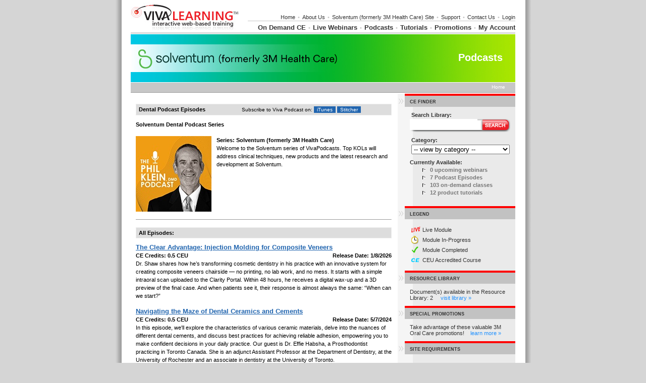

--- FILE ---
content_type: text/html
request_url: https://3mdentallearning.com/member/podcast_episodes.asp?x_podcastId=601
body_size: 12362
content:


<!DOCTYPE HTML PUBLIC "-//W3C//DTD HTML 4.01 Transitional//EN" "https://www.w3.org/TR/html4/loose.dtd">
<html lang="en">
<head>
	<meta charset="utf-8">
	<title>Solventum (formerly 3M Health Care) - Podcasts</title>
<!--3M Adobe Analytics -->
<script src="//tags.tiqcdn.com/utag/3m/en-us/prod/utag.sync.js"></script>

<!-- Loading script asynchronously -->
<script type="text/javascript">
    (function(a,b,c,d){
    a='//tags.tiqcdn.com/utag/3m/en-us/prod/utag.js';
    b=document;c='script';d=b.createElement(c);d.src=a;d.type='text/java'+c;d.async=true;
    a=b.getElementsByTagName(c)[0];a.parentNode.insertBefore(d,a);
    })();
</script>	<script src="/includes/functions.js?20200310.1" type="text/javascript"></script>
	<script src="/includes/jquery.js" type="text/javascript"></script>
	<script type="text/javascript" src="/includes/jquery.qtip.min.js"></script>
	<link type="text/css" rel="stylesheet" href="/includes/jquery.qtip.css" />
	<link rel="stylesheet" href="https://maxcdn.bootstrapcdn.com/font-awesome/4.7.0/css/font-awesome.min.css">

	<script type="text/javascript">

	var studentHash = '';
	var popupAdVideo;

	$(document).ready( function() {
		// create mobile
		if ( window.is_apple_mobile ) $('.apple_mobile').show();
		if ( window.is_android_mobile ) $('.android_mobile').show();

		processVPAds(studentHash);

		// logs impressions and sets click handlers for VP Ads elements.
		function processVPAds(studentHash) {
			var impMap = new Map();
			var impArr = [];

			// Log add impressions - map dedupes the hash list to multiple data-vpclick not a problem.
			$('[data-vpclick]').each( function (idx) {
				// console.log('found one: ' + idx);
				try {
					var $this = $(this);

					$this.on('click', function(e) { 
						if ( typeof $(this).data('vpcode') != 'undefined') {
							// cancel default for video.
							if ( e && e.preventDefault ) e.preventDefault();
							if ( e && e.cancelBubble ) e.cancelBubble();
						}
						logVPAdClick(this) 
					});  // click handler

					// {"position":"1","type":"11","media":"url","hash":"80717EDA-BF27-436C-98EC-07CC10AF3650"}
					var json = $this.data('vpclick');   // json gets auto-converted
					// console.log( 'hash: ' + json.hash );

					// map dedupes the hash list.
					impMap.set( json.hash, { position: json.position, type: json.type, hash: json.hash });
				} catch(e) { console.log(e.message); }
			});
			// console.log( 'impMap size: ' + impMap.size );

			if (impMap.size > 0) {
				var arr = new Array();
				
				if (impMap.values) {
					// console.log( 'Using impMap.values.' );
					arr = Array.from(impMap.values());
				}
				else if (impMap.forEach) {
					// console.log( 'Using impMap.forEach.' );
					impMap.forEach( function(value,key,map) { arr.push(value); });
				}
				// console.log( 'arr length: ' + JSON.stringify(arr) );

				var jqxhr = $.ajax({
					url: '/ajaxAdImpressions.asp',
					type: 'POST',
					contentType: 'application/json',
					data: JSON.stringify({s:studentHash,items:arr}),
					dataType: 'json',
					success: function (data) { 
						// console.log('ajax success'); 
					}
				}).done(function(data) {
						// console.log( "second success " + data.status );
				}).fail(function(data) {
						console.log( "error" );
				}).always(function(data) {
						// console.log( "complete " + data.status );
				});				
			}
		}  // processVPAds

		// -------------------------------------------------------
		// Podcast Functions //
		// -------------------------------------------------------
		
		$('audio').each ( function (ix) {
			var $this = $(this);
			$this.on( 'play', function () {
				console.log('playing....');
				var jqxhr = $.ajax({
						url: '/member/ajaxLogPodcast.asp',
						type: 'POST',
						contentType: 'application/json',
						data: JSON.stringify({s:studentHash, podcastid: $this.data('podcastid')}),
						dataType: 'json',
						success: function (data) { 
								console.log('ajax success'); 
							}
					}).done(function(data) {  // success
						console.log('data: ' + JSON.stringify(data)); 
						// console.log( "second success " + data.status );
					}).fail(function(data) {
							console.log( "error" );
					}).always(function(data) {
						// console.log( "always" );
					});							
			});
		});

		$('div[data-isfave]').each( function (ix) {
			var $div = $(this);
			console.log( 'isfave: ' + $div.data('isfave')  );
			( $div.data('isfave') && $div.data('isfave') != 'False' ) ? $div.removeClass('star-icon').addClass('star-icon-on') : $div.removeClass('star-icon-on').addClass('star-icon');
		});

		$('div[data-isfave]').each( function (ix) {
			$(this).on('click', function () {
				$this = $(this);

				// console.log( 'IsFave: ' + $this.data('isfave') + '  podcastid: ' + $this.data('podcastid') + ' hash:' + studentHash);
				var jqxhr = $.ajax({
					url: '/member/ajaxFavePodcast.asp',
					type: 'POST',
					contentType: 'application/json',
					data: JSON.stringify({s:studentHash, podcastid: $this.data('podcastid'), isfave: $this.data('isfave')}),
					dataType: 'json',
					success: function (data) { 
							console.log('ajax success'); 
						}
				}).done(function(data) {  // success
					// console.log('data: ' + JSON.stringify(data)); 
					// console.log( 'isfave: ' + data.isfave + ' podcastid: ' + data.podcastid + '  hash: ' + data.hash );
					if (data.status) {
						var $div = $('div[data-podcastid='+data.podcastid+']');
						$div.data('isfave', data.isfave);  // set new isfave value.
						( data.isfave ) ? $div.removeClass('star-icon').addClass('star-icon-on') : $div.removeClass('star-icon-on').addClass('star-icon');
					}
					// console.log( "second success " + data.status );
				}).fail(function(data) {
						console.log( "error" );
				}).always(function(data) {
					// console.log( "always" );
				});							
			});
		});		// div[data-isfave]

	});  // document ready


	//--------------------------------------------------------
	// NEVER CALLED: Click processor for VP Ads
	function logVPAdClick(lnk) {

		var $lnk = $(lnk);
		if ( typeof $lnk.data('clicked') != 'undefined'  ) {  // second pass in?
			// alert($lnk.data('clicked').length);
			$lnk.data('clicked', '');   // reset so can be clicked again.
			// console.log('doing click!');
			return;	// let click proceed.
		}

		// {"position":"1","type":"11","media":"url","hash":"80717EDA-BF27-436C-98EC-07CC10AF3650"}
		var json = $lnk.data('vpclick');   // json gets auto-converted
		// console.log( 'hash: ' + json.hash );

		var jqxhr = $.ajax({
			url: '/ajaxAdClick.asp',
			type: 'POST',
			contentType: 'application/json',
			data: JSON.stringify({s:studentHash, position: json.position, type: json.type, hash: json.hash, page: window.location.pathname.toLowerCase().replease}),
			dataType: 'json',
			success: function (data) { 
				// console.log('ajax success'); 
			}
		}).done(function(data) {
				// console.log( "second success " + data.status );
		}).fail(function(data) {
				console.log( "error" );
		}).always(function(data) {
			console.log( 'clickhash: ' + json.hash );
		});		

		return doVPAdClick(lnk);
	}

	// NEVER CALLED: 
	function doVPAdClick(lnk) {
		var aout = false;
		var $lnk = $(lnk);
		// console.log('At doVPAdClick ' + $lnk.attr('href') + ' ' + $lnk.data('vpcode'));

		if ( typeof $lnk.data('vpcode') != 'undefined' ) {

			var videoId = $lnk.data('vpcode');
			if (videoId && videoId.length > 0) {
				console.log( 'playing ' + videoId);
				popupAdVideo = (popupAdVideo || new PopupAdVideo('divAdVideo') );
				popupAdVideo.showVideo( videoId );
			} 
			else { 
				console.log( 'NOT playing ' + videoId);
			}
		}
		else if ( typeof lnk.href != 'undefined') {
			if ( ! lnk.href.toLowerCase().endsWith('.pdf')) {
				// If url is local to site remove target=blank from link.
				var tHost = lnk.hostname;
				if ( tHost=='' || funcIsSameHost( tHost, window.location.hostname ) ) {
					// ensure use same tab
					// when link is local or relative.
					$lnk.attr('target', '_self');
				}
			}
			aout = true;
		}
		return aout;

		// internal function returns true is hosts are the same.
		// www. values are discarded.
		function funcIsSameHost(host1,host2) {
			var h1 = host1.toLowerCase().replace('www.','');
			var h2 = host2.toLowerCase().replace('www.','');
			return (h1 == h2);
		}
	}

</script>


	<link href="/includes/lava.css" rel="stylesheet" type="text/css">
	<script type="text/javascript">
		$(document).ready( function() {
			// jquery stuff to do here
			$("#ondemandLink").removeClass("sidebarLink").addClass('currentPage');
			$( ".dpmBtnWrap" ).each(
				function () {
					new DPMButtonSmall( this );
			});
		});
	</script>
	<style>
    .dcolheader {
        font-weight: bold;
        padding-left: 5px;
        white-space: nowrap;
        padding: 2px 0px 2px 5px;
        margin: 0px;

    }
    .podcast-series {
		white-space: nowrap;
    }
    .company-title {
        font-size: 12px;
        font-weight: 800;
        text-decoration: none;
        color: #b20000 !important;
    }
    .company-title:hover{
        color: #e50000;
    }
    .Clinical-Excellence {
        font-size: 11px;
        font-weight: bold;
        margin: 10px 0px 15px 0px;
    }
    .exam-podcast {
        color: red !important;
        font-weight: bold;
    }
    .podcast-ceu {
        padding-bottom: 15px;
    }
    .podcast-hidden {
        display: none;
        visibility: hidden;
    }
    .podcast-Excellence{
        padding-bottom: 8px;
        color: #2165af;
        font-weight: bold;
    }
    .podcast-headertext {
        font-size: 13px;
        font-weight: 600;
        padding-bottom: 10px;
    }
    .podcast-title {
        color: #2165af !important;
        font-size: 13px;
        font-weight: 600;
    }
    .blurb-podcast {
        margin: 12px 0px 15px 0px;
    }
    .btnTakeExam {
        height: 25px;
        margin: 5px 0px 10px 20px;
        font-size: 11px;
        background-color: #2165af;
        border: 0;
        color: #fff;
        cursor: pointer;
    }
    hr {
        margin: 15px 0px 15px 0px;
    }
	</style>
</head>
<body>
<div align="center">
<div id="container">

	<style>
		.sidebarTitleCap {  /* overwrite */
			background-color: #FF0000 !important;
		}
	</style>

	<script type="text/javascript">
		var booMouseOver = false;
		function localeMouseOver()
		{
			booMouseOver = true;
			document.getElementById('divOnlineLocaleSelectList').style.display = 'block';
			document.getElementById('divOnlineLocaleSelectList').style.visibility = 'visible';
			document.getElementById('ctl00_ctl00_ctl13_MSOLocaleSelector_divOnlineCurrentLocale').className = 'OnlineCurrentLocaleSelected';
		}
		function localeMouseOut()
		{
			booMouseOver = false;
			window.setTimeout('hideLocaleSelect();',1000);
		}
		function localeSelectMouseOver()
		{
			booMouseOver = true;
		}
		function localeSelectMouseOut()
		{
			booMouseOver = false;
			window.setTimeout('hideLocaleSelect();',1000);
		}
		function hideLocaleSelect()
		{
			if(booMouseOver == false)
			{
				document.getElementById('divOnlineLocaleSelectList').style.display = 'none';
				document.getElementById('ctl00_ctl00_ctl13_MSOLocaleSelector_divOnlineCurrentLocale').className = 'OnlineCurrentLocale';
			}
		}
	</script>
	<style>
		#localeSelectorWrapper
		{
			float: right;
			font-size: 11px;
			padding: 0px 0px 5px 0px;	/* bottom padding */
			position: relative;
		}
		.OnlineCurrentLocale
		{
			color:#000 !important;
			position: relative;
			padding-right: 3px;
			/*margin-top:4px;	*/
		}
		#onlineLocaleSelectorDropdownArrowXX  /* not needed? */
		{
			position:absolute;
			top:8px;
			right:0px;
		}
		.OnlineCurrentLocaleSelected
		{
			color: #666666 !important;
			position: relative;
			text-decoration: underline;
			cursor: pointer;
			padding-right: 12px;
		}
		#divOnlineLocaleSelectList
		{
			background-color: #FFFFFF;
			border: 1px solid #000000;
			display: none;
			left: -15px;
			padding: 3px 5px 3px 5px;
			position: absolute;
			top: 20px;
			z-index: 1000;
		}
		#divOnlineLocaleSelectList TD A
		{
			border:1px solid #FFFFFF;
			color:#0095da !important;
			display:block;
			padding-top: 1px;
			padding-bottom:2px;
			padding-left:10px;
		}
		#divOnlineLocaleSelectList TD A:hover
		{
			background-color: #F7F7FF;
			border:1px solid #0060A6;
			color:#0095da;
			text-decoration:none;
		}
		.OnlineCurrentLocaleTable TD
		{
			font-size:11px;
			width:170px;
		}
		.header {
			background-color: white;
			padding-top: 5px;
			width: 762px;
		}
		.headerlhs {
			color: #CCCCCC;
			font-family: Arial, Helvetica, sans-serif;
			font-size: 14px;
			font-weight: bold;
			padding: 0px 10px 0px 0px;	/* top right bottom left */
		}
		.graytexthdr {
			color: #C7C7C7;
			margin-left: 2px;
			margin-right: 2px;
		}
		.navbarsmall {
			background-color: white;
			margin: 0px 0px 1px 0px;
			text-align: right;
		}
		a.navLinkSmall:link {
			color: #333333;
			font-family: arial;
			font-size: 11px;
			font-weight: normal;
			text-decoration: none;
		}
		a.navLinkSmall:visited {
			color: #333333;
			font-family: arial;
			font-size: 11px;
			font-weight: normal;
			text-decoration: none;
		}
		a.navLinkSmall:hover {
			/* color: #006666; */
			color:#ff9933;
			font-family: arial;
			font-size: 11px;
			font-weight: normal;
			text-decoration: none;
		}
		a.navLinkSmall:active {
			color: #F7C25C;
			font-family: arial;
			font-size: 11px;
			font-weight: normal;
			text-decoration: none;
		}
		.navgraybar {
			background-color: #C7C7C7;
			margin: 0px 0px 0px 0px;
			width: 530px;
		}
		.navbar {
			background-color: white;
			margin: 5px 0px 0px 0px;
			text-align: right;
		}
		a.navLink:link {
			color: #333333;
			font-family: arial;
			font-size: 13px;
			font-weight: bold;
			text-decoration: none;
		}
		a.navLink:visited {
			color: #333333;
			font-family: arial;
			font-size: 13px;
			font-weight: bold;
			text-decoration: none;
		}
		a.navLink:hover {
			/* color: #006666; */
			color:#ff9933;
			font-family: arial;
			font-size: 13px;
			font-weight: bold;
			text-decoration: none;
		}
		a.navLink:active {
			color: #F7C25C;
			font-family: arial;
			font-size: 13px;
			font-weight: bold;
			text-decoration: none;
		}
		.navdarkgraybar {
			background-color: #999999;
			margin-bottom: 2px;
		}
	</style>
	<div class="header">
		<table width="100%" cellspacing="0" cellpadding="0">
			<tr>
				<td align="left">
					<a href="/" title="home page"><img src="/art/viva_logo.jpg" alt="Solventum (formerly 3M Health Care) Professional Learning" hspace="0" vspace="0" border="0"></a>
				</td>
				<td align="right" valign="bottom">
					<div style="float:right;padding-bottom:3px;">
			
						<div class="navbarsmall" style="float:right";>
							<a href="/" class="navLinkSmall">Home</a>
							<span class="graytexthdr">&#149;</span>
							<a href="/aboutus.asp" class="navLinkSmall">About Us</a>
						
							<span class="graytexthdr">&#149;</span>
							<a href="https://www.solventum.com/en-us/home/oral-care/" class="navLinkSmall" target="_blank">Solventum (formerly 3M Health Care) Site</a>
						
							<span class="graytexthdr">&#149;</span>
							<a href="/support/support.asp" class="navLinkSmall">Support</a>
							<span class="graytexthdr">&#149;</span>
							<a href="/contact.asp" class="navLinkSmall">Contact Us</a>
						
							<span class="graytexthdr">&#149;</span>
							<a href="/member/login.asp" class="navLinkSmall">Login</a>
						
						</div>	<!-- navbarsmall -->
						<div style="clear:both"></div>
						<div class="navgraybar" style="float:right;"><img src="../art/clear.gif" alt="" width="500" height="1" hspace="0" vspace="0" border="0"></div>
						<div style="clear:both"></div>
						<div class="navbar">
						
							<a href="/training.asp" class="navLink">On Demand CE</a>
							<span class="graytexthdr">&#149;</span>
						
							<a href="/upcoming.asp" class="navLink">Live Webinars</a>
							<span class="graytexthdr">&#149;</span>
						
							<a href="/member/podcast_list.asp" class="navLink">Podcasts</a>
							<span class="graytexthdr">&#149;</span>
						
							<a href="/tutorials.asp" class="navLink">Tutorials</a>
							<span class="graytexthdr">&#149;</span>
						
							<a href="/promotions.asp" class="navLink">Promotions</a>
							<span class="graytexthdr">&#149;</span>
						
							<!-- <span class="graytexthdr">&#149;</span> -->
							<a href="/member/myaccount.asp" class="navLink">My Account</a>
						</div>	<!-- navbar -->
					</div> <!-- float right -->
					<div style="clear:both"></div>
				</td>
			</tr>
		</table>
	</div><!-- header -->
	<div class="navdarkgraybar"><img src="../art/clear.gif" alt="" width="100" height="1" hspace="0" vspace="0" border="0"></div><style>
div#graphictitle {
	background-image: url( https://vivacdn.blob.core.windows.net/cdn/contrib/va/art/3mespe7/title.jpg  );
	clear: both;
	color: #FFFFFF;
	font-size: 20px;
	font-weight: bold;
	height: 95px;
	text-align: right;
}
div#titletext {
	/* border: 1px solid red; */
	float:right; padding-right:25px;
	overflow: hidden;
	padding-top: 35px;
	width: 400px;
}
</style>
<div id="graphictitle">
	<div id="titletext">Podcasts</div>
</div>
<style>
.crumbbar {
	background-color: #C7C7C7;
	color: white;
	margin-left: 0px;
	margin-right: 0px;
	margin-top: 1px;
	padding-bottom: 0px;
	padding-left: 0px;
	padding-top: 0px;
	text-align: left;
}
.navbarCrumbs {
	font-size: 10px;
}
</style>
<div class="crumbbar">
<table style="padding-bottom: 5px; padding-left: 20px;padding-right: 20px;padding-top: 3px;" width="100%" border="0" cellspacing="0" cellpadding="0">
<tr>
	<td class="bold">
		
	</td>
	<td align="right" class="navbarCrumbs">
	Home
	</td>
</tr>
</table>
<div class="navdarkgraybar"><img src="../art/clear.gif" alt="" width="100" height="1" hspace="0" vspace="0" border="0"></div>
</div>

<table cellspacing="0" cellpadding="0" align="center" class="contentTable">
<tr>
	<td align="left" valign="top" class="contentMain bdy" rowspan=2>
        <div id="content" style="width: 507px;">
            <div class="dcolheader" style="display: flex;">
				<div>Dental Podcast Episodes</div>
				<div style="padding-left: 72px;">
					<div style="float: right;"><span style="font-size: 10px; font-weight: normal;">Subscribe to Viva Podcast on:</span> <a href="https://itunes.apple.com/us/podcast/viva-learning-podcasts-%7C-dentaltalk%E2%84%A2/id1436672011" target="_blank"><button type="submit" class="pod-itunes" title="For iPhone and iPad devices">iTunes</button></a>
					<a href="https://www.stitcher.com/podcast/philip-klein/viva-learning-podcasts-dentaltalktm" target="_blank"><button type="submit" class="pod-itunes" title="For Android devices">Stitcher</button></a></div>
				</div>
			</div>
            <div class="Clinical-Excellence">Solventum Dental Podcast Series</div>
            <div style="display: flex;">
                <img src="https://vivacdn.blob.core.windows.net/cdn/contrib/va/classphoto/podcast_photo_60_phil-klein-dental-podcast-show-cover_150x150.20250417213430865.jpg" alt="" width="150" height="150" border="0" style="flex: 1 0 auto;">
                <div style="margin-left: 10px;">
                    <b>Series: Solventum (formerly 3M Health Care)</b></br>
                    Welcome to the Solventum series of VivaPodcasts. Top KOLs will address clinical techniques, new products and the latest research and development at Solventum.
                </div>
            </div>
            <hr size=1 />



<div class="dcolheader" style="margin-bottom: 10px;">All Episodes:</div>
<div>
    
            <div class="podcast-ceu  ">
                <a class="podcast-title" href="podcast.asp?x_podcastId=837">The Clear Advantage: Injection Molding for Composite Veneers
</a>
                <br />
                <b>CE Credits: 0.5 CEU</b>
                
                <span style="float: right;"><b>Release Date:&nbsp;1/8/2026</b></span><br />
                Dr. Shaw shares how he’s transforming cosmetic dentistry in his practice with an innovative system for creating composite veneers chairside — no printing, no lab work, and no mess. It starts with a simple intraoral scan uploaded to the Clarity Portal. Within 48 hours, he receives a digital wax-up and a 3D preview of the final case. And when patients see it, their response is almost always the same: “When can we start?”
            </div>
    
            <div class="podcast-ceu  ">
                <a class="podcast-title" href="podcast.asp?x_podcastId=659">Navigating the Maze of Dental Ceramics and Cements</a>
                <br />
                <b>CE Credits: 0.5 CEU</b>
                
                <span style="float: right;"><b>Release Date:&nbsp;5/7/2024</b></span><br />
                In this episode, we'll explore the characteristics of various ceramic materials, delve into the nuances of different dental cements, and discuss best practices for achieving reliable adhesion, empowering you to make confident decisions in your daily practice.  Our guest is Dr. Effie Habsha, a Prosthodontist practicing in Toronto Canada. She is an adjunct Assistant Professor at the Department of Dentistry, at the University of Rochester and an associate in dentistry at the University of Toronto.
            </div>
    
            <div class="podcast-ceu  ">
                <a class="podcast-title" href="podcast.asp?x_podcastId=601">Digital Workflow Portal for Collaboration Between the GP and Orthodontist: A Great Way to Create New Smiles</a>
                <br />
                <b>CE Credits: 0.5 CEU</b>
                
                <span style="float: right;"><b>Release Date:&nbsp;10/19/2023</b></span><br />
                Advancements in technologies and software can now help simplify workflows between specialists in the areas of alignment and restorative dentistry. Today we'll be learning how using a digital treatment software facilitates case collaboration between an Orthodontist and Dentist to create a comprehensive treatment plan.
            </div>
    
            <div class="podcast-ceu  ">
                <a class="podcast-title" href="podcast.asp?x_podcastId=529">Zirconia & Cements: Optimizing Durability and Predictability</a>
                <br />
                <b>CE Credits: 0.25 CEU</b>
                
                <span style="float: right;"><b>Release Date:&nbsp;6/12/2023</b></span><br />
                Dental podcast: Welcome to DentalTalk. I'm Dr. Phil Klein. Zirconia categories are specific to patient needs and it's important to know what to use for a given patient and clinical application. Today we'll be discussing both zirconia and dental cements and how they contribute to durable and predictable results. Our guest is Dr. Daniel Poticny, who maintains a full time practice in Grand Prairie, TX and is an Adjunct Clinical Professor at the University of Michigan School of Dentistry. He is a published author on digital dentistry, materials, cements and adhesive dentistry having presented internationally since 2005. He is a consultant and advisor to manufacturers and serves as an editorial board reviewer for numerous dental journals.
            </div>
    
            <div class="podcast-ceu  ">
                <a class="podcast-title" href="podcast.asp?x_podcastId=489">Dental Cements...Making Sense of it ALL!</a>
                <br />
                <b>CE Credits: 0.25 CEU</b>
                
                <span style="float: right;"><b>Release Date:&nbsp;11/9/2022</b></span><br />
                Dental podcast: Welcome to DentalTalk. I'm Dr. Phil Klein.  Dental cements have certainly evolved over the decades. Up until the late 70's we pretty much relied on only one cement. Today we have more than 5 different types of cements... and to make things more complex these newer cements have all kinds of dispensing and mixing methods as well as a broad array of setting mechanisms. This can be very confusing not only to the clinician but also for the dental assistant. To help clarify things, we welcome our guest Dr. Taiseer Sulaiman, Associate Professor and Director of Advanced Operative Dentistry and Biomaterials Research at the Adams School of Dentistry, University of North Carolina at Chapel Hill.
            </div>
    
            <div class="podcast-ceu  ">
                <a class="podcast-title" href="podcast.asp?x_podcastId=478">Injection Molded Class II Restorations with Heated Composite: It's a Game Changer</a>
                <br />
                <b>CE Credits: 0.25 CEU</b>
                
                <span style="float: right;"><b>Release Date:&nbsp;10/4/2022</b></span><br />
                Dental podcast: Welcome to DentalTalk. I'm Dr. Phil Klein. Today we'll be discussing the use and benefits of heated composite on injection molded Class II restorations. Our guest is Dr. Joshua Solomon, a second-generation dentist who has been in practice in California for 20 years.
            </div>
    
            <div class="podcast-ceu  ">
                <a class="podcast-title" href="podcast.asp?x_podcastId=454">Expedited Excellence: Increase Your Efficiency With Restorative Dentistry</a>
                <br />
                <b>CE Credits: 0.25 CEU</b>
                
                <span style="float: right;"><b>Release Date:&nbsp;6/27/2022</b></span><br />
                Dental podcast: Welcome to DentalTalk. I'm Dr. Phil Klein. Stressors in dentistry have never been higher. Increased cost of doing business, inflation, supply chain issues, and short staffing to name a few. Today we'll be discussing strategies to increase our efficiency in both direct and indirect restorative dentistry in order to keep costs down without sacrificing quality.
            </div>
    
</div>

</div> <!-- content -->

	</td>
	<td align="left" class="contentRight" valign="top">
		<table width="100%" border="0" cellspacing="0" cellpadding="0">
		
<script type="text/javascript">
function doCefSelect( elem ) {
	var aurl = '';
	// alert( 'Val: ' + elem.value );
	window.location.href = '/search.asp?x_action=search&x_catID=' + elem.value;
}
</script>

		<tr>
			<td class="sidebarstrip"><img src="/art/clear.gif" width="1" height="1" alt=""></td>
			<td class="sidebarTitleCap"><img src="/art/clear.gif" width="1" height="1" alt=""></td>
		</tr>
		<tr>
			<td class="sidebarstrip"><img src="/art/arrowsidebar.gif" width="10" height="12" alt=""></td>
			<td class="sidebarTitle">CE FINDER</td>
		</tr>
		<tr>
			<td class="sidebarstrip"><img src="/art/clear.gif" width="1" height="1" alt=""></td>
			<td class="sidebarbdy">
				<div id="cef_div">
				<form action="/search.asp" name="cef_form" id="cef_form">
				<input type="hidden" name="x_action" value="search">
				&nbsp;<b>Search Library:</b>
				<div id="cef_search_div">
				<input type="text" name="x_query" id="x_query" maxlength="50" value="">
				<input type="image" id="cef_search_button" src="/art/clear.gif">
				</div>
	
				<div id="cef_category_div">
				<b>Category:</b>
				<br />
				<select ID="cef_category_select" onchange="doCefSelect( this )">
					<option value="">-- view by category --</option>
		
					<option value="107" >Adhesives/Cements</option>
			
					<option value="99" >CAD/CAM Technology and Materials</option>
			
					<option value="118" >Caries Infection/Detection</option>
			
					<option value="149" >COVID-19</option>
			
					<option value="100" >Crown/Bridge/Veneers/Indirect</option>
			
					<option value="81" >Dental Hygiene</option>
			
					<option value="96" >Digital Imaging</option>
			
					<option value="101" >Digital Impression</option>
			
					<option value="102" >Direct Restoratives</option>
			
					<option value="78" >Endodontics</option>
			
					<option value="105" >Equipment Small</option>
			
					<option value="131" >Handpieces/Burs</option>
			
					<option value="82" >Implants</option>
			
					<option value="114" >Impressions Making (Traditional)</option>
			
					<option value="83" >Infection Control</option>
			
					<option value="115" >Laboratory/Technicians</option>
			
					<option value="112" >Minimal Invasive Dentistry</option>
			
					<option value="95" >Oral Medicine</option>
			
					<option value="84" >Orthodontics</option>
			
					<option value="127" >Orthodontics (Digital)</option>
			
					<option value="120" >Pain Control</option>
			
					<option value="103" >Pediatric Dentistry</option>
			
					<option value="85" >Periodontics</option>
			
					<option value="86" >Practice Management</option>
			
					<option value="94" >Preventative Therapy</option>
			
					<option value="108" >Removable Appliances</option>
			
					<option value="109" >Temporization</option>
			
				</select>
				</div>
	
				<div id="cef_available_div">
				<b>Currently Available:</b>
				<ul>
	
					<li>0&nbsp;upcoming webinars</li>
					
					<li>7&nbsp;Podcast Episodes</li>
					
					<li>103&nbsp;on-demand classes</li>
	
					<li>12&nbsp;product tutorials</li>
				</ul>
				</div>
				</form>
				</div>		<!-- cef_div -->
			</td>
		</tr>
		<tr>
			<td class="sidebarstrip"><img src="/art/clear.gif" width="1" height="1" alt=""></td>
			<td class="sidebarTitleCap"><img src="/art/clear.gif" width="1" height="1" alt=""></td>
		</tr>
		<tr>
			<td class="sidebarstrip"><img src="/art/arrowsidebar.gif" width="10" height="12" alt=""></td>
			<td class="sidebarTitle">LEGEND</td>
		</tr>
		<tr>
			<td class="sidebarstrip"><img src="/art/clear.gif" width="1" height="1" alt=""></td>
			<td class="sidebarbdy">
				<table>
				<tr>
					<td><img src="/art/icon_live.gif" width="18" height="11" alt=""></td>
					<td class="bdy">Live Module</td>
				</tr>
				<tr>
					<td><img src="/art/icon_clock.gif" alt="" width="14" height="16" border="0"></td>
					<td class="bdy">Module In-Progress</td>
				</tr>
				<tr>
					<td><img src="/art/icon_check.gif" alt="" width="14" height="13" border="0"></td>
					<td class="bdy">Module Completed</td>
				</tr>
				<tr>
					<td><img src="/art/icon_ce.gif" alt="" width="16" height="8" border="0"></td>
					<td class="bdy">
						CEU Accredited Course
					</td>
				</tr>
				</table>
			</td>
		</tr>
		<tr>
			<td class="sidebarstrip"><img src="/art/clear.gif" width="1" height="1" alt=""></td>
			<td class="sidebarTitleCap"><img src="/art/clear.gif" width="1" height="1" alt=""></td>
		</tr>
		<tr>
			<td class="sidebarstrip"><img src="/art/arrowsidebar.gif" width="10" height="12" alt=""></td>
			<td class="sidebarTitle">RESOURCE LIBRARY</td>
		</tr>
		<tr>
			<td class="sidebarstrip"><img src="/art/clear.gif" width="1" height="1" alt=""></td>
			<td class="sidebarbdy">
				Document(s) available in the Resource Library:&nbsp;2&nbsp;
				&nbsp;&nbsp;
				<a href="/member/library.asp" class="noline 11px nowrap">visit library &raquo;</a>
			</td>
		</tr>

		<tr>
			<td class="sidebarstrip"><img src="/art/clear.gif" width="1" height="1" alt=""></td>
			<td class="sidebarTitleCap"><img src="/art/clear.gif" width="1" height="1" alt=""></td>
		</tr>
		<tr>
			<td class="sidebarstrip"><img src="/art/arrowsidebar.gif" width="10" height="12" alt=""></td>
			<td class="sidebarTitle">SPECIAL PROMOTIONS</td>
		</tr>
		<tr>
			<td class="sidebarstrip"><img src="/art/clear.gif" width="1" height="1" alt=""></td>
			<td class="sidebarbdy">
				Take advantage of these valuable 3M Oral Care promotions!
				&nbsp;&nbsp;
				<a href="/promotions.asp" class="noline 11px nowrap">learn more &raquo;</a>
			</td>
		</tr>
		<tr>
			<td class="sidebarstrip"><img src="/art/clear.gif" width="1" height="1" alt=""></td>
			<td class="sidebarTitleCap"><img src="/art/clear.gif" width="1" height="1" alt=""></td>
		</tr>
		<tr>
			<td class="sidebarstrip"><img src="/art/arrowsidebar.gif" width="10" height="12" alt=""></td>
			<td class="sidebarTitle">SITE REQUIREMENTS</td>
		</tr>
		<tr>
			<td class="sidebarstrip"><img src="/art/clear.gif" width="1" height="1" alt=""></td>
			<td class="sidebarbdy">
				<div style="padding-bottom: 10px; padding-top: 10px" align="center">
				<a href="https://get.adobe.com/reader/" target="_blank"><img src="/art/getacrobat.gif" width="88" height="31" border="0"></a>
				</div>
			</td>
		</tr>
		</table>
	</td>
</tr>
<tr>	<!-- cell at bottom of right sidebar (make left col rowspan=2 -->
	<td align="left" class="contentRight" valign="bottom"
		<table width="100%" border="0" cellspacing="0" cellpadding="0">
		
		</table>
	</td>
</tr>
</table>
<style>
div#footergraygradient {
	background-image: url(/art/graygradient.jpg);
	height: 35px;
	margin-top: 10px;
	padding-left: 60px;
	padding-right: 10px;
	padding-top: 0px;
}
.footer {
	/* background-color: white; */
	font-family: Verdana, Arial, Helvetica, sans-serif;
	font-size: 10px;
	line-height: 12pt;
	margin-top: 10px;
}
.footercell {
	font-family: Verdana, Arial, Helvetica, sans-serif;
	font-size: 10px;
	line-height: 12pt;
}
.footersmallgray {
	color: #666666;
	font-family: Verdana, Arial, Helvetica, sans-serif;
	font-size: 10px;
}
.footermea {
	margin: 10px auto;
	text-align: left;
	width: 700px;
}
</style>
<div align="center">

	<div id="footergraygradient">
		<div style="margin-top: 4px;">
		<table width="100%" border="0" cellspacing="0" cellpadding="0">
		<form method=post action="/newsletter.asp">
		<tr>
			<td class="footersmallgray">Keep me informed about special offers, exclusive and new information.</td>
			<td align="right">
			<input type="text" name="x_email" onfocus="this.value=''" value="Enter email address" size="23" maxlength="80">
			<input type="image" src="/art/gobuttongray.jpg">
			</td>
		</tr>
		</form>
		</table>
		</div>
	</div>

	<div class="footer">
	<table width="100%" border="0" cellspacing="0" cellpadding="0">
	<tr>
		<td align="center" class="footercell">
			<a href="/support/support.asp">Support</a> |
			<a href="/privacy.asp">Privacy Policy</a> |
			<a href="/terms.asp">Terms &amp; Conditions</a>
			<br />
			Copyright &copy;2026 Viva Learning LLC  &nbsp;&#149;&nbsp;  All rights reserved.
			<div class="footermea">

			</div>
			<br />&nbsp;
		</td>
	</tr>
	</table>
	</div><!-- footer -->
</div><!-- center -->
<script>
// webtrends code from aimee 5/14/11
var gDomain="metricscst.3m.com";
</script>
<script src="http://solutions.3m.com/wps/themes/html/3M.com/dcsTag_v02.js" type="text/javascript"></script>

<script>
gDcsId = "dcscxx2ut8w8wfpdguvicaapw_8q7i";
sendPageInfoToSDC();
</script>

<!-- Sent by 3m 4/21/17  Ashley Haslund ahaslund at mmm dot com -->
<!-- Loading script asynchronously -->
<script type="text/javascript">
    (function(a,b,c,d){
    a='//tags.tiqcdn.com/utag/3m/en-us/prod/utag.js';
    b=document;c='script';d=b.createElement(c);d.src=a;d.type='text/java'+c;d.async=true;
    a=b.getElementsByTagName(c)[0];a.parentNode.insertBefore(d,a);
    })();
</script>

<!--  Google -->
<script type="text/javascript">
// espertiseinteractivelearning.com
var gaJsHost = (("https:" == document.location.protocol) ? "https://ssl." : "http://www.");
document.write(unescape("%3Cscript src='" + gaJsHost + "google-analytics.com/ga.js' type='text/javascript'%3E%3C/script%3E"));
</script>
<script type="text/javascript">
try {
var pageTracker = _gat._getTracker("UA-15809498-2");
pageTracker._trackPageview();
} catch(err) {}</script>
</div>
</div>
</body>

</html>